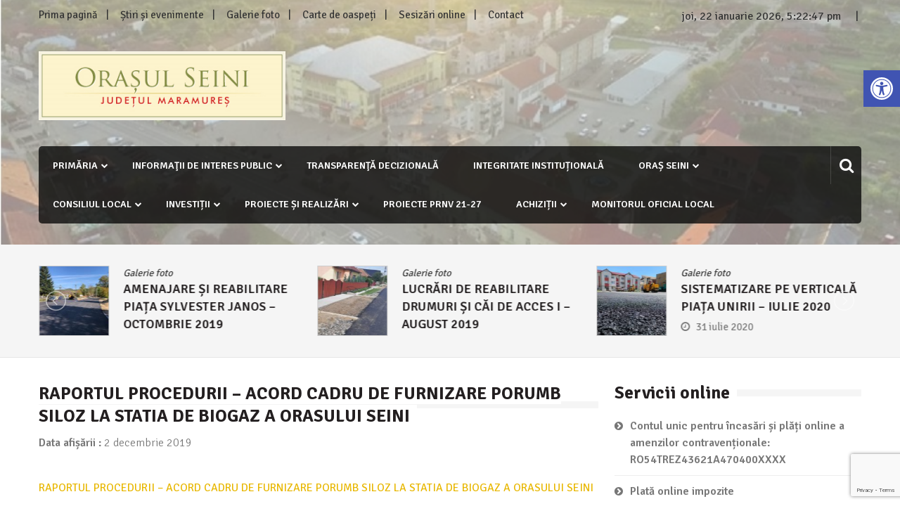

--- FILE ---
content_type: text/html; charset=utf-8
request_url: https://www.google.com/recaptcha/api2/anchor?ar=1&k=6LdF9gkaAAAAANDhzPd7VqsWCuiY1e_gxxkyS_hH&co=aHR0cHM6Ly9zZWluaS5ybzo0NDM.&hl=en&v=PoyoqOPhxBO7pBk68S4YbpHZ&size=invisible&anchor-ms=20000&execute-ms=30000&cb=ajqdhl9c8273
body_size: 48680
content:
<!DOCTYPE HTML><html dir="ltr" lang="en"><head><meta http-equiv="Content-Type" content="text/html; charset=UTF-8">
<meta http-equiv="X-UA-Compatible" content="IE=edge">
<title>reCAPTCHA</title>
<style type="text/css">
/* cyrillic-ext */
@font-face {
  font-family: 'Roboto';
  font-style: normal;
  font-weight: 400;
  font-stretch: 100%;
  src: url(//fonts.gstatic.com/s/roboto/v48/KFO7CnqEu92Fr1ME7kSn66aGLdTylUAMa3GUBHMdazTgWw.woff2) format('woff2');
  unicode-range: U+0460-052F, U+1C80-1C8A, U+20B4, U+2DE0-2DFF, U+A640-A69F, U+FE2E-FE2F;
}
/* cyrillic */
@font-face {
  font-family: 'Roboto';
  font-style: normal;
  font-weight: 400;
  font-stretch: 100%;
  src: url(//fonts.gstatic.com/s/roboto/v48/KFO7CnqEu92Fr1ME7kSn66aGLdTylUAMa3iUBHMdazTgWw.woff2) format('woff2');
  unicode-range: U+0301, U+0400-045F, U+0490-0491, U+04B0-04B1, U+2116;
}
/* greek-ext */
@font-face {
  font-family: 'Roboto';
  font-style: normal;
  font-weight: 400;
  font-stretch: 100%;
  src: url(//fonts.gstatic.com/s/roboto/v48/KFO7CnqEu92Fr1ME7kSn66aGLdTylUAMa3CUBHMdazTgWw.woff2) format('woff2');
  unicode-range: U+1F00-1FFF;
}
/* greek */
@font-face {
  font-family: 'Roboto';
  font-style: normal;
  font-weight: 400;
  font-stretch: 100%;
  src: url(//fonts.gstatic.com/s/roboto/v48/KFO7CnqEu92Fr1ME7kSn66aGLdTylUAMa3-UBHMdazTgWw.woff2) format('woff2');
  unicode-range: U+0370-0377, U+037A-037F, U+0384-038A, U+038C, U+038E-03A1, U+03A3-03FF;
}
/* math */
@font-face {
  font-family: 'Roboto';
  font-style: normal;
  font-weight: 400;
  font-stretch: 100%;
  src: url(//fonts.gstatic.com/s/roboto/v48/KFO7CnqEu92Fr1ME7kSn66aGLdTylUAMawCUBHMdazTgWw.woff2) format('woff2');
  unicode-range: U+0302-0303, U+0305, U+0307-0308, U+0310, U+0312, U+0315, U+031A, U+0326-0327, U+032C, U+032F-0330, U+0332-0333, U+0338, U+033A, U+0346, U+034D, U+0391-03A1, U+03A3-03A9, U+03B1-03C9, U+03D1, U+03D5-03D6, U+03F0-03F1, U+03F4-03F5, U+2016-2017, U+2034-2038, U+203C, U+2040, U+2043, U+2047, U+2050, U+2057, U+205F, U+2070-2071, U+2074-208E, U+2090-209C, U+20D0-20DC, U+20E1, U+20E5-20EF, U+2100-2112, U+2114-2115, U+2117-2121, U+2123-214F, U+2190, U+2192, U+2194-21AE, U+21B0-21E5, U+21F1-21F2, U+21F4-2211, U+2213-2214, U+2216-22FF, U+2308-230B, U+2310, U+2319, U+231C-2321, U+2336-237A, U+237C, U+2395, U+239B-23B7, U+23D0, U+23DC-23E1, U+2474-2475, U+25AF, U+25B3, U+25B7, U+25BD, U+25C1, U+25CA, U+25CC, U+25FB, U+266D-266F, U+27C0-27FF, U+2900-2AFF, U+2B0E-2B11, U+2B30-2B4C, U+2BFE, U+3030, U+FF5B, U+FF5D, U+1D400-1D7FF, U+1EE00-1EEFF;
}
/* symbols */
@font-face {
  font-family: 'Roboto';
  font-style: normal;
  font-weight: 400;
  font-stretch: 100%;
  src: url(//fonts.gstatic.com/s/roboto/v48/KFO7CnqEu92Fr1ME7kSn66aGLdTylUAMaxKUBHMdazTgWw.woff2) format('woff2');
  unicode-range: U+0001-000C, U+000E-001F, U+007F-009F, U+20DD-20E0, U+20E2-20E4, U+2150-218F, U+2190, U+2192, U+2194-2199, U+21AF, U+21E6-21F0, U+21F3, U+2218-2219, U+2299, U+22C4-22C6, U+2300-243F, U+2440-244A, U+2460-24FF, U+25A0-27BF, U+2800-28FF, U+2921-2922, U+2981, U+29BF, U+29EB, U+2B00-2BFF, U+4DC0-4DFF, U+FFF9-FFFB, U+10140-1018E, U+10190-1019C, U+101A0, U+101D0-101FD, U+102E0-102FB, U+10E60-10E7E, U+1D2C0-1D2D3, U+1D2E0-1D37F, U+1F000-1F0FF, U+1F100-1F1AD, U+1F1E6-1F1FF, U+1F30D-1F30F, U+1F315, U+1F31C, U+1F31E, U+1F320-1F32C, U+1F336, U+1F378, U+1F37D, U+1F382, U+1F393-1F39F, U+1F3A7-1F3A8, U+1F3AC-1F3AF, U+1F3C2, U+1F3C4-1F3C6, U+1F3CA-1F3CE, U+1F3D4-1F3E0, U+1F3ED, U+1F3F1-1F3F3, U+1F3F5-1F3F7, U+1F408, U+1F415, U+1F41F, U+1F426, U+1F43F, U+1F441-1F442, U+1F444, U+1F446-1F449, U+1F44C-1F44E, U+1F453, U+1F46A, U+1F47D, U+1F4A3, U+1F4B0, U+1F4B3, U+1F4B9, U+1F4BB, U+1F4BF, U+1F4C8-1F4CB, U+1F4D6, U+1F4DA, U+1F4DF, U+1F4E3-1F4E6, U+1F4EA-1F4ED, U+1F4F7, U+1F4F9-1F4FB, U+1F4FD-1F4FE, U+1F503, U+1F507-1F50B, U+1F50D, U+1F512-1F513, U+1F53E-1F54A, U+1F54F-1F5FA, U+1F610, U+1F650-1F67F, U+1F687, U+1F68D, U+1F691, U+1F694, U+1F698, U+1F6AD, U+1F6B2, U+1F6B9-1F6BA, U+1F6BC, U+1F6C6-1F6CF, U+1F6D3-1F6D7, U+1F6E0-1F6EA, U+1F6F0-1F6F3, U+1F6F7-1F6FC, U+1F700-1F7FF, U+1F800-1F80B, U+1F810-1F847, U+1F850-1F859, U+1F860-1F887, U+1F890-1F8AD, U+1F8B0-1F8BB, U+1F8C0-1F8C1, U+1F900-1F90B, U+1F93B, U+1F946, U+1F984, U+1F996, U+1F9E9, U+1FA00-1FA6F, U+1FA70-1FA7C, U+1FA80-1FA89, U+1FA8F-1FAC6, U+1FACE-1FADC, U+1FADF-1FAE9, U+1FAF0-1FAF8, U+1FB00-1FBFF;
}
/* vietnamese */
@font-face {
  font-family: 'Roboto';
  font-style: normal;
  font-weight: 400;
  font-stretch: 100%;
  src: url(//fonts.gstatic.com/s/roboto/v48/KFO7CnqEu92Fr1ME7kSn66aGLdTylUAMa3OUBHMdazTgWw.woff2) format('woff2');
  unicode-range: U+0102-0103, U+0110-0111, U+0128-0129, U+0168-0169, U+01A0-01A1, U+01AF-01B0, U+0300-0301, U+0303-0304, U+0308-0309, U+0323, U+0329, U+1EA0-1EF9, U+20AB;
}
/* latin-ext */
@font-face {
  font-family: 'Roboto';
  font-style: normal;
  font-weight: 400;
  font-stretch: 100%;
  src: url(//fonts.gstatic.com/s/roboto/v48/KFO7CnqEu92Fr1ME7kSn66aGLdTylUAMa3KUBHMdazTgWw.woff2) format('woff2');
  unicode-range: U+0100-02BA, U+02BD-02C5, U+02C7-02CC, U+02CE-02D7, U+02DD-02FF, U+0304, U+0308, U+0329, U+1D00-1DBF, U+1E00-1E9F, U+1EF2-1EFF, U+2020, U+20A0-20AB, U+20AD-20C0, U+2113, U+2C60-2C7F, U+A720-A7FF;
}
/* latin */
@font-face {
  font-family: 'Roboto';
  font-style: normal;
  font-weight: 400;
  font-stretch: 100%;
  src: url(//fonts.gstatic.com/s/roboto/v48/KFO7CnqEu92Fr1ME7kSn66aGLdTylUAMa3yUBHMdazQ.woff2) format('woff2');
  unicode-range: U+0000-00FF, U+0131, U+0152-0153, U+02BB-02BC, U+02C6, U+02DA, U+02DC, U+0304, U+0308, U+0329, U+2000-206F, U+20AC, U+2122, U+2191, U+2193, U+2212, U+2215, U+FEFF, U+FFFD;
}
/* cyrillic-ext */
@font-face {
  font-family: 'Roboto';
  font-style: normal;
  font-weight: 500;
  font-stretch: 100%;
  src: url(//fonts.gstatic.com/s/roboto/v48/KFO7CnqEu92Fr1ME7kSn66aGLdTylUAMa3GUBHMdazTgWw.woff2) format('woff2');
  unicode-range: U+0460-052F, U+1C80-1C8A, U+20B4, U+2DE0-2DFF, U+A640-A69F, U+FE2E-FE2F;
}
/* cyrillic */
@font-face {
  font-family: 'Roboto';
  font-style: normal;
  font-weight: 500;
  font-stretch: 100%;
  src: url(//fonts.gstatic.com/s/roboto/v48/KFO7CnqEu92Fr1ME7kSn66aGLdTylUAMa3iUBHMdazTgWw.woff2) format('woff2');
  unicode-range: U+0301, U+0400-045F, U+0490-0491, U+04B0-04B1, U+2116;
}
/* greek-ext */
@font-face {
  font-family: 'Roboto';
  font-style: normal;
  font-weight: 500;
  font-stretch: 100%;
  src: url(//fonts.gstatic.com/s/roboto/v48/KFO7CnqEu92Fr1ME7kSn66aGLdTylUAMa3CUBHMdazTgWw.woff2) format('woff2');
  unicode-range: U+1F00-1FFF;
}
/* greek */
@font-face {
  font-family: 'Roboto';
  font-style: normal;
  font-weight: 500;
  font-stretch: 100%;
  src: url(//fonts.gstatic.com/s/roboto/v48/KFO7CnqEu92Fr1ME7kSn66aGLdTylUAMa3-UBHMdazTgWw.woff2) format('woff2');
  unicode-range: U+0370-0377, U+037A-037F, U+0384-038A, U+038C, U+038E-03A1, U+03A3-03FF;
}
/* math */
@font-face {
  font-family: 'Roboto';
  font-style: normal;
  font-weight: 500;
  font-stretch: 100%;
  src: url(//fonts.gstatic.com/s/roboto/v48/KFO7CnqEu92Fr1ME7kSn66aGLdTylUAMawCUBHMdazTgWw.woff2) format('woff2');
  unicode-range: U+0302-0303, U+0305, U+0307-0308, U+0310, U+0312, U+0315, U+031A, U+0326-0327, U+032C, U+032F-0330, U+0332-0333, U+0338, U+033A, U+0346, U+034D, U+0391-03A1, U+03A3-03A9, U+03B1-03C9, U+03D1, U+03D5-03D6, U+03F0-03F1, U+03F4-03F5, U+2016-2017, U+2034-2038, U+203C, U+2040, U+2043, U+2047, U+2050, U+2057, U+205F, U+2070-2071, U+2074-208E, U+2090-209C, U+20D0-20DC, U+20E1, U+20E5-20EF, U+2100-2112, U+2114-2115, U+2117-2121, U+2123-214F, U+2190, U+2192, U+2194-21AE, U+21B0-21E5, U+21F1-21F2, U+21F4-2211, U+2213-2214, U+2216-22FF, U+2308-230B, U+2310, U+2319, U+231C-2321, U+2336-237A, U+237C, U+2395, U+239B-23B7, U+23D0, U+23DC-23E1, U+2474-2475, U+25AF, U+25B3, U+25B7, U+25BD, U+25C1, U+25CA, U+25CC, U+25FB, U+266D-266F, U+27C0-27FF, U+2900-2AFF, U+2B0E-2B11, U+2B30-2B4C, U+2BFE, U+3030, U+FF5B, U+FF5D, U+1D400-1D7FF, U+1EE00-1EEFF;
}
/* symbols */
@font-face {
  font-family: 'Roboto';
  font-style: normal;
  font-weight: 500;
  font-stretch: 100%;
  src: url(//fonts.gstatic.com/s/roboto/v48/KFO7CnqEu92Fr1ME7kSn66aGLdTylUAMaxKUBHMdazTgWw.woff2) format('woff2');
  unicode-range: U+0001-000C, U+000E-001F, U+007F-009F, U+20DD-20E0, U+20E2-20E4, U+2150-218F, U+2190, U+2192, U+2194-2199, U+21AF, U+21E6-21F0, U+21F3, U+2218-2219, U+2299, U+22C4-22C6, U+2300-243F, U+2440-244A, U+2460-24FF, U+25A0-27BF, U+2800-28FF, U+2921-2922, U+2981, U+29BF, U+29EB, U+2B00-2BFF, U+4DC0-4DFF, U+FFF9-FFFB, U+10140-1018E, U+10190-1019C, U+101A0, U+101D0-101FD, U+102E0-102FB, U+10E60-10E7E, U+1D2C0-1D2D3, U+1D2E0-1D37F, U+1F000-1F0FF, U+1F100-1F1AD, U+1F1E6-1F1FF, U+1F30D-1F30F, U+1F315, U+1F31C, U+1F31E, U+1F320-1F32C, U+1F336, U+1F378, U+1F37D, U+1F382, U+1F393-1F39F, U+1F3A7-1F3A8, U+1F3AC-1F3AF, U+1F3C2, U+1F3C4-1F3C6, U+1F3CA-1F3CE, U+1F3D4-1F3E0, U+1F3ED, U+1F3F1-1F3F3, U+1F3F5-1F3F7, U+1F408, U+1F415, U+1F41F, U+1F426, U+1F43F, U+1F441-1F442, U+1F444, U+1F446-1F449, U+1F44C-1F44E, U+1F453, U+1F46A, U+1F47D, U+1F4A3, U+1F4B0, U+1F4B3, U+1F4B9, U+1F4BB, U+1F4BF, U+1F4C8-1F4CB, U+1F4D6, U+1F4DA, U+1F4DF, U+1F4E3-1F4E6, U+1F4EA-1F4ED, U+1F4F7, U+1F4F9-1F4FB, U+1F4FD-1F4FE, U+1F503, U+1F507-1F50B, U+1F50D, U+1F512-1F513, U+1F53E-1F54A, U+1F54F-1F5FA, U+1F610, U+1F650-1F67F, U+1F687, U+1F68D, U+1F691, U+1F694, U+1F698, U+1F6AD, U+1F6B2, U+1F6B9-1F6BA, U+1F6BC, U+1F6C6-1F6CF, U+1F6D3-1F6D7, U+1F6E0-1F6EA, U+1F6F0-1F6F3, U+1F6F7-1F6FC, U+1F700-1F7FF, U+1F800-1F80B, U+1F810-1F847, U+1F850-1F859, U+1F860-1F887, U+1F890-1F8AD, U+1F8B0-1F8BB, U+1F8C0-1F8C1, U+1F900-1F90B, U+1F93B, U+1F946, U+1F984, U+1F996, U+1F9E9, U+1FA00-1FA6F, U+1FA70-1FA7C, U+1FA80-1FA89, U+1FA8F-1FAC6, U+1FACE-1FADC, U+1FADF-1FAE9, U+1FAF0-1FAF8, U+1FB00-1FBFF;
}
/* vietnamese */
@font-face {
  font-family: 'Roboto';
  font-style: normal;
  font-weight: 500;
  font-stretch: 100%;
  src: url(//fonts.gstatic.com/s/roboto/v48/KFO7CnqEu92Fr1ME7kSn66aGLdTylUAMa3OUBHMdazTgWw.woff2) format('woff2');
  unicode-range: U+0102-0103, U+0110-0111, U+0128-0129, U+0168-0169, U+01A0-01A1, U+01AF-01B0, U+0300-0301, U+0303-0304, U+0308-0309, U+0323, U+0329, U+1EA0-1EF9, U+20AB;
}
/* latin-ext */
@font-face {
  font-family: 'Roboto';
  font-style: normal;
  font-weight: 500;
  font-stretch: 100%;
  src: url(//fonts.gstatic.com/s/roboto/v48/KFO7CnqEu92Fr1ME7kSn66aGLdTylUAMa3KUBHMdazTgWw.woff2) format('woff2');
  unicode-range: U+0100-02BA, U+02BD-02C5, U+02C7-02CC, U+02CE-02D7, U+02DD-02FF, U+0304, U+0308, U+0329, U+1D00-1DBF, U+1E00-1E9F, U+1EF2-1EFF, U+2020, U+20A0-20AB, U+20AD-20C0, U+2113, U+2C60-2C7F, U+A720-A7FF;
}
/* latin */
@font-face {
  font-family: 'Roboto';
  font-style: normal;
  font-weight: 500;
  font-stretch: 100%;
  src: url(//fonts.gstatic.com/s/roboto/v48/KFO7CnqEu92Fr1ME7kSn66aGLdTylUAMa3yUBHMdazQ.woff2) format('woff2');
  unicode-range: U+0000-00FF, U+0131, U+0152-0153, U+02BB-02BC, U+02C6, U+02DA, U+02DC, U+0304, U+0308, U+0329, U+2000-206F, U+20AC, U+2122, U+2191, U+2193, U+2212, U+2215, U+FEFF, U+FFFD;
}
/* cyrillic-ext */
@font-face {
  font-family: 'Roboto';
  font-style: normal;
  font-weight: 900;
  font-stretch: 100%;
  src: url(//fonts.gstatic.com/s/roboto/v48/KFO7CnqEu92Fr1ME7kSn66aGLdTylUAMa3GUBHMdazTgWw.woff2) format('woff2');
  unicode-range: U+0460-052F, U+1C80-1C8A, U+20B4, U+2DE0-2DFF, U+A640-A69F, U+FE2E-FE2F;
}
/* cyrillic */
@font-face {
  font-family: 'Roboto';
  font-style: normal;
  font-weight: 900;
  font-stretch: 100%;
  src: url(//fonts.gstatic.com/s/roboto/v48/KFO7CnqEu92Fr1ME7kSn66aGLdTylUAMa3iUBHMdazTgWw.woff2) format('woff2');
  unicode-range: U+0301, U+0400-045F, U+0490-0491, U+04B0-04B1, U+2116;
}
/* greek-ext */
@font-face {
  font-family: 'Roboto';
  font-style: normal;
  font-weight: 900;
  font-stretch: 100%;
  src: url(//fonts.gstatic.com/s/roboto/v48/KFO7CnqEu92Fr1ME7kSn66aGLdTylUAMa3CUBHMdazTgWw.woff2) format('woff2');
  unicode-range: U+1F00-1FFF;
}
/* greek */
@font-face {
  font-family: 'Roboto';
  font-style: normal;
  font-weight: 900;
  font-stretch: 100%;
  src: url(//fonts.gstatic.com/s/roboto/v48/KFO7CnqEu92Fr1ME7kSn66aGLdTylUAMa3-UBHMdazTgWw.woff2) format('woff2');
  unicode-range: U+0370-0377, U+037A-037F, U+0384-038A, U+038C, U+038E-03A1, U+03A3-03FF;
}
/* math */
@font-face {
  font-family: 'Roboto';
  font-style: normal;
  font-weight: 900;
  font-stretch: 100%;
  src: url(//fonts.gstatic.com/s/roboto/v48/KFO7CnqEu92Fr1ME7kSn66aGLdTylUAMawCUBHMdazTgWw.woff2) format('woff2');
  unicode-range: U+0302-0303, U+0305, U+0307-0308, U+0310, U+0312, U+0315, U+031A, U+0326-0327, U+032C, U+032F-0330, U+0332-0333, U+0338, U+033A, U+0346, U+034D, U+0391-03A1, U+03A3-03A9, U+03B1-03C9, U+03D1, U+03D5-03D6, U+03F0-03F1, U+03F4-03F5, U+2016-2017, U+2034-2038, U+203C, U+2040, U+2043, U+2047, U+2050, U+2057, U+205F, U+2070-2071, U+2074-208E, U+2090-209C, U+20D0-20DC, U+20E1, U+20E5-20EF, U+2100-2112, U+2114-2115, U+2117-2121, U+2123-214F, U+2190, U+2192, U+2194-21AE, U+21B0-21E5, U+21F1-21F2, U+21F4-2211, U+2213-2214, U+2216-22FF, U+2308-230B, U+2310, U+2319, U+231C-2321, U+2336-237A, U+237C, U+2395, U+239B-23B7, U+23D0, U+23DC-23E1, U+2474-2475, U+25AF, U+25B3, U+25B7, U+25BD, U+25C1, U+25CA, U+25CC, U+25FB, U+266D-266F, U+27C0-27FF, U+2900-2AFF, U+2B0E-2B11, U+2B30-2B4C, U+2BFE, U+3030, U+FF5B, U+FF5D, U+1D400-1D7FF, U+1EE00-1EEFF;
}
/* symbols */
@font-face {
  font-family: 'Roboto';
  font-style: normal;
  font-weight: 900;
  font-stretch: 100%;
  src: url(//fonts.gstatic.com/s/roboto/v48/KFO7CnqEu92Fr1ME7kSn66aGLdTylUAMaxKUBHMdazTgWw.woff2) format('woff2');
  unicode-range: U+0001-000C, U+000E-001F, U+007F-009F, U+20DD-20E0, U+20E2-20E4, U+2150-218F, U+2190, U+2192, U+2194-2199, U+21AF, U+21E6-21F0, U+21F3, U+2218-2219, U+2299, U+22C4-22C6, U+2300-243F, U+2440-244A, U+2460-24FF, U+25A0-27BF, U+2800-28FF, U+2921-2922, U+2981, U+29BF, U+29EB, U+2B00-2BFF, U+4DC0-4DFF, U+FFF9-FFFB, U+10140-1018E, U+10190-1019C, U+101A0, U+101D0-101FD, U+102E0-102FB, U+10E60-10E7E, U+1D2C0-1D2D3, U+1D2E0-1D37F, U+1F000-1F0FF, U+1F100-1F1AD, U+1F1E6-1F1FF, U+1F30D-1F30F, U+1F315, U+1F31C, U+1F31E, U+1F320-1F32C, U+1F336, U+1F378, U+1F37D, U+1F382, U+1F393-1F39F, U+1F3A7-1F3A8, U+1F3AC-1F3AF, U+1F3C2, U+1F3C4-1F3C6, U+1F3CA-1F3CE, U+1F3D4-1F3E0, U+1F3ED, U+1F3F1-1F3F3, U+1F3F5-1F3F7, U+1F408, U+1F415, U+1F41F, U+1F426, U+1F43F, U+1F441-1F442, U+1F444, U+1F446-1F449, U+1F44C-1F44E, U+1F453, U+1F46A, U+1F47D, U+1F4A3, U+1F4B0, U+1F4B3, U+1F4B9, U+1F4BB, U+1F4BF, U+1F4C8-1F4CB, U+1F4D6, U+1F4DA, U+1F4DF, U+1F4E3-1F4E6, U+1F4EA-1F4ED, U+1F4F7, U+1F4F9-1F4FB, U+1F4FD-1F4FE, U+1F503, U+1F507-1F50B, U+1F50D, U+1F512-1F513, U+1F53E-1F54A, U+1F54F-1F5FA, U+1F610, U+1F650-1F67F, U+1F687, U+1F68D, U+1F691, U+1F694, U+1F698, U+1F6AD, U+1F6B2, U+1F6B9-1F6BA, U+1F6BC, U+1F6C6-1F6CF, U+1F6D3-1F6D7, U+1F6E0-1F6EA, U+1F6F0-1F6F3, U+1F6F7-1F6FC, U+1F700-1F7FF, U+1F800-1F80B, U+1F810-1F847, U+1F850-1F859, U+1F860-1F887, U+1F890-1F8AD, U+1F8B0-1F8BB, U+1F8C0-1F8C1, U+1F900-1F90B, U+1F93B, U+1F946, U+1F984, U+1F996, U+1F9E9, U+1FA00-1FA6F, U+1FA70-1FA7C, U+1FA80-1FA89, U+1FA8F-1FAC6, U+1FACE-1FADC, U+1FADF-1FAE9, U+1FAF0-1FAF8, U+1FB00-1FBFF;
}
/* vietnamese */
@font-face {
  font-family: 'Roboto';
  font-style: normal;
  font-weight: 900;
  font-stretch: 100%;
  src: url(//fonts.gstatic.com/s/roboto/v48/KFO7CnqEu92Fr1ME7kSn66aGLdTylUAMa3OUBHMdazTgWw.woff2) format('woff2');
  unicode-range: U+0102-0103, U+0110-0111, U+0128-0129, U+0168-0169, U+01A0-01A1, U+01AF-01B0, U+0300-0301, U+0303-0304, U+0308-0309, U+0323, U+0329, U+1EA0-1EF9, U+20AB;
}
/* latin-ext */
@font-face {
  font-family: 'Roboto';
  font-style: normal;
  font-weight: 900;
  font-stretch: 100%;
  src: url(//fonts.gstatic.com/s/roboto/v48/KFO7CnqEu92Fr1ME7kSn66aGLdTylUAMa3KUBHMdazTgWw.woff2) format('woff2');
  unicode-range: U+0100-02BA, U+02BD-02C5, U+02C7-02CC, U+02CE-02D7, U+02DD-02FF, U+0304, U+0308, U+0329, U+1D00-1DBF, U+1E00-1E9F, U+1EF2-1EFF, U+2020, U+20A0-20AB, U+20AD-20C0, U+2113, U+2C60-2C7F, U+A720-A7FF;
}
/* latin */
@font-face {
  font-family: 'Roboto';
  font-style: normal;
  font-weight: 900;
  font-stretch: 100%;
  src: url(//fonts.gstatic.com/s/roboto/v48/KFO7CnqEu92Fr1ME7kSn66aGLdTylUAMa3yUBHMdazQ.woff2) format('woff2');
  unicode-range: U+0000-00FF, U+0131, U+0152-0153, U+02BB-02BC, U+02C6, U+02DA, U+02DC, U+0304, U+0308, U+0329, U+2000-206F, U+20AC, U+2122, U+2191, U+2193, U+2212, U+2215, U+FEFF, U+FFFD;
}

</style>
<link rel="stylesheet" type="text/css" href="https://www.gstatic.com/recaptcha/releases/PoyoqOPhxBO7pBk68S4YbpHZ/styles__ltr.css">
<script nonce="sfoaxK6E_iXyszWD_8QEeg" type="text/javascript">window['__recaptcha_api'] = 'https://www.google.com/recaptcha/api2/';</script>
<script type="text/javascript" src="https://www.gstatic.com/recaptcha/releases/PoyoqOPhxBO7pBk68S4YbpHZ/recaptcha__en.js" nonce="sfoaxK6E_iXyszWD_8QEeg">
      
    </script></head>
<body><div id="rc-anchor-alert" class="rc-anchor-alert"></div>
<input type="hidden" id="recaptcha-token" value="[base64]">
<script type="text/javascript" nonce="sfoaxK6E_iXyszWD_8QEeg">
      recaptcha.anchor.Main.init("[\x22ainput\x22,[\x22bgdata\x22,\x22\x22,\[base64]/[base64]/MjU1Ong/[base64]/[base64]/[base64]/[base64]/[base64]/[base64]/[base64]/[base64]/[base64]/[base64]/[base64]/[base64]/[base64]/[base64]/[base64]\\u003d\x22,\[base64]\\u003d\\u003d\x22,\[base64]/w6rChHkWw6sRby8sw5LCv0M3L2s/w6HDk2k9e0fDscOCVxbDusOOwpAYw7BxYMO1QC1ZbsOsN0dzw4powqQiw4XDm8O0wpIeDTtWwpF+K8OGwrvCnH1ucCBQw6QoGWrCuMKYwoVawqQNwo/Do8K+w4UbwopNwqHDqMKew7HCu2HDo8KrTRV1Dn5FwpZQwoJCQ8ODw6jDpkUMHxLDhsKFwrV5wqwgY8KYw7tjclrCgw13wqkzwp7CoAXDhis9w5PDv3nCkS/CucOQw5YgKQkzw4l9OcKTf8KZw6PChmrCoxnCnDHDjsO8w7PDpcKKdsOgIcOvw6pUwpMGGUdZe8OKIsOzwosdQUB8PmchesKlEmdkXTLDo8KTwo0dwpAaBSnDosOadMOiGsK5w6rDm8KBDCRnw6rCqwdZwqlfA8K4QMKwwo/Cn0fCr8OmT8KkwrFKbhHDo8OIw5pxw5EUw5jCpsOLQ8K8bjVfSsKZw7fCtMOHwqgCesOxw4/[base64]/MlUqGcO4H8KbHj7DvifCmhY3w7jCnHB1w5vDiQ5Ww6HDlBoebwY5B0bCksKULAFpfsK7bhQOwrdWMSIURk1xN3smw6fDoMK3wprDpXrDlRpjwpwrw4jCq2bClcObw6o4AjAcHsOTw5vDjG9rw4PCu8KlWE/DisOINcKWwqcswpvDvGo8XSsmBnnCiUx2HMONwoMsw4JowoxVwoDCrMOLw7xcSF0uH8K+w4JtYcKaccOkJAbDtmcWw43ClVTDrsKrWlbDr8O5wo7CllohwprCp8KnT8OywqjDglAIDxvCoMKFw57CrcKqNhlXeRo6bcK3wrjCisKmw6LCk2/DvDXDisKRw73DpVhQUcKsa8OHVE9faMORwrgywqQQFVzDl8O7ZQN8K8K+wpTCsTUww5xDMVVmbl/CtE/CoMKGw6zDhcOCJAfDtMK6w4LDvMK8GDhEclfDpcOqaW/ClTMnwo9rwr10P0/DlMO4w5teA2VMPcKkwppUFsKYw5lfC0RDHiLChlEBYMOrwpZ/wpfCu1fCjsOlwrNfU8KeY3BfPFM/wpbDmsO9c8Kcw6zDuh57RXTCsS05w4tsw6HClGZ2ZiBbwrfCgh0wXlAeJ8OcM8O3w40LwpbDvBrDuX9ywq/DsQMfw73CsCkiH8O8wpN6w6rDp8Ogw4zCtsK8KcKpw4XDnz0Ow4Rgw6ZUNsK3HMKmwrIcYsO0wqAYwroRdsO8wo92EWvCi8OowqEPw7QHaMOnDMOXwrLCscO2Ywhian/CmkbCkR7DpMKLbsO9wrzCmsO3ISccMx/CoTQNFgl5bMKmw7UdwpwCZkA0A8OKwq8WecOHwqIoc8OYw7MPw4/[base64]/wr7DmsOEw6zDlXdCVwvCkE0gwrHDhsOaNWDCtsO2ZcKDH8K8wprDhApjwr7DgREwPR/CnsOZVWsLSQ5ewolUw551DsKDLsK5dno7Gg7DlsK+eA0rwqIOw6pZM8OOVQIEwpbDtH9Fw6XCpiBVwo7CqcKRRDtSFUsEPw81wpLDtsOGwp5kwrTDr2TDqsKOHMKxAn3Dn8KkesK4wqXCqjbCh8OvZ8K3ZHDCoRPDisO8BjzCsh3DkcKvU8KLEV0HcHhiAk/[base64]/DlweHS8gw7xtdy/Crk5JK1ZvGMKBcwvCmcOkwp/DqBc1JcO7cg7CiDHDtcK3KUhewoVqNiDCtnsow5fDgRfDicOSfiXCrsKfw5c9EMKvAsO8eDLCgT0LwrTDnxfCvsKfw6DDs8KlEmtKwrJzw4wZBcKcPcO8wqjChEtBw7jDpRsbw53Dv27Cu0M/wr46f8OdacKywqN6DBrDlyw3E8KCD0DCksKSwohlwrdZw74CwpzDkcOTw6/CvVXDh1NRG8OAYFNgRRXDkU5bwpjChSDCsMOSGzEfw78HJk9Aw5fCrMOCAEbDjhYFR8KyIcKBCsOzc8OewpMrwqPCgABOJ0PDgWrDliPCmnxOYcKiw51iBMOiPkokwpPDvMKxKVhjScO1HsKvwp3Cri3CqgM8NGJ2woLCmlTDiH/[base64]/DncKENMOGDsKze3jCrTbCrzXDjgtPwoAPWcOVAsO7worCkFU2bG/DpcKANCxHw4IowqUAw5thWGgEw6wpPEnCuHTCq09/wrDCgcKjwqRmw5TDqsOcRHonUMKCcMOTwqFrbMO5w6ZbB1kYw6zCvwQRbsOjccK0E8OiwodXXcKtw63ChycqOQMTHMOZD8KLw7MgAFTDkXgNdMK+wrHDuFfCkRh6woHDiSTCjsKbw6TDpjAyRHANScOBwp8PTsK5w6jDtcO5woLDvkN/w6VZUAFrG8OPwojCrlM0IMK1wq7CpwN+QlzCuQg4fMOYNMKsST/[base64]/[base64]/Crl/[base64]/ChWXDqsK5w6ZDPj/Cn0vChcKRSsOkw5rDq0dAw7DDjzYMwrXDpAvDtQslb8O4woIdwrduw77Cv8ORw4TCuC1MQSjCtcOoVURCJMObw6o6TWzCtMOGw7rCgkZXw40celtZwrIKw7/Cq8KkwrUCw5HCjsOJwrFXwqIXw4BrI0nDhi5DB0Jww6IOB0FWA8OowrLDql8qWWkAw7HDo8KFbSkUMmAfwrrDgcKLw4TCg8O6wohVw57DocOhw4h0fMKtwoLDgcKHwpbCkEl6w4bCmcKYV8OKFcKhw7DDoMO0XsOwdhIDexTDrTgZw5c7worDqVPDpXHCmcORw5/DhA/DicOPXivDpQ0GwoQxNMKIBmnDoVDCjF9HFcOILjbCiD9Aw4rDjyE+w5HCqx/CuwhkwpJ6WkoJw49Hwr5yVXPDnXdaJsOEw6s7w6zDvMKiKsKhRsOQw5jCicONXHQ1w67Dq8KFwpBrwpXDtm7DncKsw5dGwplrw5/[base64]/esOnYg/[base64]/Dh8OrwoIhScK6BmXDswLDjsOxwobDjFHChkXDp8KJw7PCpXTDj3zDgS/[base64]/FcKOX8ODw4tnTMKcworDkMKxw4DDocK2NcKKARDDj8KQc3hHCcOWXjrDscKBRsOVRgd/FcOtKngKwrHDqjkgCMKgw783w6fCh8KPwrzCt8K7w4TCpz/DnVXCiMK8OisYGhMswo3CjHfDlE/DtCbCr8Kuw6g7woo9w71bXXRjKB/[base64]/DjEI5w4vDrwE4wrEow67Cm0t2wqgkLsKFP8KRwo7Dgj9fw7XChsOLI8OjwpNIwqMjwqvCpngGOXDDpHfCoMKPwrvCqhjDqSktcQh4FMOzwpYxwrDDg8KJw6jDpk/CvVRXwpkgI8KcworDgsKow5vCrRs0wq90OcKMwrHClsOpcGYwwp8sM8OuU8KTw4kNXRDDmFoTw5fCm8Koc3cDUm/CicOUJcO6wozDiMKHE8OCw7ciPsK3JxTCrAfDkMKzEcK1w67CqMKnw49beClQw79uVG3Dv8Olw6U4BhfDrUrCucKZwrk4Qxtbw6DCgy0cw5kwKSfDqMObw6XCvTB/[base64]/Yg/[base64]/[base64]/CosOHwprCgjDCncK6HsObw5TDrWTChcKuw6YTwp7DkSNWcRctUcOHwqwzwqDCm8KSWMOjwoLChsKHwpnCpcKWdmBkY8KUIsKCLgAiNxzCtBd3w4AnX1/[base64]/Cvl0KWCDDpgzDscKQw73Do8OswrfDknQ4w4bCkGzCscOGw4hOwp7ClwlmbsKhK8Ovw77CqsK5cgvCkFYKw5HCv8KQw7R5w7zDlCrDv8KQZAEjADczZzMTecK2w6/Cs153OcOUw6MLLcKdQ2PCqcO+wqDCjsKVwp5cWFIKCGgTCxdmeMOtw5wGJAbCksO3J8Ofw4g5fF/DvgnCtX3DhsKcwo7DmwRqYG5dw7xlAB7DqChkwqwLH8Kpw4nDmxDCtsOnw6lkwrnCucKyccKtZlLCj8OZw5XDo8OAd8OPw6HCscOyw5NNwpQmwqorwq/Ch8OJw4s3wrPDtsKfw6rCh3ldQ8OJJcOOQWLCg3Ayw7jDvVgVw7DCtCE1wqAIw4XCmS3DjF13EsK+wp9CEsOWDsKsH8KLwoUvw5rCqQ/[base64]/[base64]/DkjnCt8OvN03DrT1wJcOOwqTCmsKUK8OUw6fCngZUwptIwpZwVwPCqcOjacKFwolTImZuMxNGI8KZCgxbVj3DlWRKWDBhwpfDtw3CrcKaw5zDsMOhw7wiJD3CqcK2w78bGR/Cj8OsASdSwo9bcUJhacOVwo3DicOUw5dkw4xwW2bCgANKQcKNwrBDQ8KzwqEWwqhaRsKrwoMbOCojw7BAbcKkw4pkwrHCtcKGIg/CqcKORi4Iw6Qyw5NGWS/DrMOwMUbDrDsWECs/eAk0w5ZsQGbDgDnDtcOrIyxnFsKZLMKOwp9pWVXDq1/DuyEqw6E2E0/DtcO0w4fCvW3Dk8KJIsOkw4t+DBkRaTbDiBYEwr/DksOUBiLDtcKlKCpFPMOBwqLDrcKBw6jCmjrCt8OCJX/CpMKjwoY4woLChR/[base64]/[base64]/CrW3DhynDnRlTw61pw5rCsxMyw6HCiRgME0jCrHgadhbDrRd7wr3CksOZK8OCw5bCg8K7MMOsIcKOw6Fjw5Jmwq/CnzHCrBIxwofCkgllwo/CsCbDmsOJMcOnfClvAMOGMTcdwofCkcOaw799HcKsWGrCiBbDuAzCtMKiPTNUUsOdw4PCvSfCuMOZwo3DqWNTfErCosOaw6vCusOfwprDtxFjwoXDscOfwq5Rw5Fxw44HNVIgw5jDoMKBARzCkcKmWD/Dr3fDi8OhG3J2wosqwopew69Gw7TDlRknw70Fa8ObwrA3wrHDvQVpX8O0wrvDusOuCcKxdAZWUnUhXQXCvcOCRsOcOMO6w6cvQMOjC8OwOsKkH8KJw5LCn1fDjARKai3ChcK7SxvDqsOqw5PCgsO0US7Cm8KqQhBMBVnDpFFUworCnsKvacOCZ8OSw7/Ctz3CoWofw4nDnsKwLBjDiXUHAjPCvUoHDhdEZ0DDhHB4wro4wr8rTQ1mwoFgHsKyWcK+cMO2wovCpsOywpHChkDDhylRw4gMw6ozCHrCgUrCuhAkGMK9wrgkdnbDj8KORcOrAMK3b8KID8OBwp7DiUHCv3PDgzJfBcKrO8OlDcOVwpZ/HzIow79XNmFUHsOxOSgLccOVZmMcw5jCuz88Ij8VOMKlwpU8SG/[base64]/DrQZXFcKsNlTDr8Kzw58NNSEtwpjCv8KIUWrCp1pzw7HCkTRoSMKyU8OswpBXwq55EhcIwq/CjzPCosK1AWlbcgVdOGnCqMK6CGfDtm7Dmn8UGcOpw5nCm8O1DgJAw60zwr3CsWsnUWfDrQwxwqMmwoN/dhIML8OQw7TCvMKXwp8gw7LDu8KWdSXCr8Oiw4lfwrDClTLCnMONKUXCv8O1w4MNw4gEwrjDr8Krwp0Cw4bDtGHDiMOswpVNOB7CuMK1amvDnnQzc1/ClMOTMsKwasK6w5F3JsKuw51QZ1p/Aw7CpwMOMBVaw6NweX0zDxUHEFw7w7suw5crwoYtwpbCsGgBw6I8wrBrScO/[base64]/DgcOCwod4wqPClMKhX8KNfcO+PcKJbEvDhlNVwqPDn0BveATCusOAWExBHMOxNsKLw6NNHn7DscOyeMOpVC/CklDCmcK9w7TCgkpHwqQawrNWw7bDpg3CjsOCLjIvw7EBwpjDlsOFw7XCrcK/w612woDDpsKrw7XDocKQwqjDuEbCgVFkBQxgwonDjcOnwq45cHFPeQDDn34SAcKVwoQkwoHChcKKw6TDv8O6w4glw6U5EsOTwrMQw6p/A8Opw4/DmVvCncKBw6fDhsOaTcK4bsOow4hBf8KSBcOCC3rCiMKcwrHDoTbDr8KPwoMRwpzCqMKUwp3CgUJ6wqvDmMOMG8OHGMOiJsOBG8Kjw4R/wqLCrsKew6rCmMOGw6LDo8OqSMKmw5crw6BRAsK1w4U0wp/CjC4RRnIrw5lawqhQXRhPb8OpwrTCqMO6w5PCqS/[base64]/bMKJwpPDrsKXFsONEsOQwp7CksO7HlPCij7DlErCvsOHw4lBHEhqB8OwwoQbCMKcwpTDusOfZzjDo8OGe8O3wojCjsKIdMKMPxsCfQzDlMOvTcKPOGd9wovDmjwVesKoECF7wr3Dv8O+c2/Cn8Kfw5xQOcKwQMK0w5Vnw708a8O4w6NEEgdHchhhYELCvsKYDcKaKnDDtMKwNcKaR31ewpPCmsOYYcO6VgPDk8Otw6UkA8Kfw5l5w6Q/C2deccOgU1/[base64]/Ck3nCtznDuMOuw7zDqcOpwq7CnH/Di3fDl8KQwrABEsKlwoA0w4rCrFFpw51WCRjDnV7DrsKlwowHK2zChQXDm8KyT2vDonQQK1ciwoMVEcK9w6LCpsOZfcKFBmZ/YQEfwqlPw6HCs8OAKF5ZUsK3w6ULw7BlQi8pVXDDv8K/YSE2ci3DrsOnwpvDmX/[base64]/asKuTFzCkMK0wpDDhhwEw7fCs8KofknCqEjDrsKZw55sw6EnN8OSw612ZsKsYz7CrsKaNxfCmFPDg1tpbcO9U1PDgXzCqjXDj1/[base64]/DpznCu8ODG3BvB8OCYMK0ORU/[base64]/bsO7WMKew60Cw5BwSSIiYcORw5PDuCEFIMKhw7rCssOxwpzDhT4qwrLCnVcRwqs1w5pQw4nDoMO0wqsMeMK0J0oARjrCryBsw4t3JkZsw7TCnMKUw5jCs3whw7LDoMOKNxTCtsO5w7nCucOawqrCtinDmMK8fMOWPsO/wr/Ck8K4w6zCt8Ksw4zCjsKbwrxOYQtDwq7Dl1nCnQVJdMOTe8K/wobCnMOJw7ouwpDCv8KNw5kJYgdWEwZWwr51w6zDs8OvW8OXOCPCksKrwpnDssOjAMKnWMOmOMKXYMKESBPDvSDChy/DkV7CmMOebBrDtHvDvcKYw6IawrrDrAtwwo/DrsO0ZsKYaGlITWMyw4ZiE8OdwqfDkyVGL8KLwpUUw7ElCnHCi0ZiamE6LQPCqntpXT7DnA3Dhn9Hw4/Dv0JTw6/DoMK7fXljwr3Cm8Kqw7FWw7Z/[base64]/DuMKEw5dQLsKwwrF8w73Cqh0kecOnRXHDl8KwKVfDhE/CjQXCusOow6XCj8KLIgbCj8O7IwE7wr8CAWdXw4EaFn3DhU/CsSBwCcKLX8KTw4TCgl3Dv8Otwo7DuljDjyzDuVjCosOqw5B2w7JFGlRVf8KNwqPCkgPCmcO+wr3CqRBwF2p3azLCm1Vew4bCrTM/wqU3IlbCp8Orw4PDg8OfEmLDvS7DgcKTHMOpYEA2w73CtcKNwqDCuCgQAcOfAMOlwrHCuUTCpT3DmE/ChDPCmzVdCcK6NmhnNxE4wo9MYsOyw5gpUsO+ahQiUX/DgwfCgcOmAxrCvCY0EcKVKUHDhcODF2jDi8KTZcKRMyAOw4XDu8OgVRTCpcOoX23DkwEZwr1NwqhLwrIGwowPwqo8Q1DDoXHDqsOnCSIKEB/CvMK6wpkbLw3CkcK7QjvCmw/DmMK4DcK1AsK6JsOKwrRSwr3DjjvCqU3DqkU5w5rCjMOnWA5qwoBDZMO9F8KRw6wsRsOkCEFKc3JDwoo1HgXCl3bClsODXHbDj8OGwrbDh8KCFx0JwpvCk8OPw5XDrVnCozYJYTZdM8KLHcOfBcO1Z8KuwrAdwqPCncOVC8KjQi/DuBkgwroRfMKswojDkcKzwpcWwrAGQyvCjSPCih7DnDTChwFCw5ssMjksNnBmw48eR8KCwo/Dsh3Ct8OyK2vDvy/[base64]/CgsOXwonCksO7MRggwqgrD8K2bgrDlEzCu8KVwqANC3chwophw7YqKsOmLsODw5crY1J+US3DlMOfQ8OPcMKnFsO4w7YTwqMQwo3CqcKhw7hOGEjClMK3w7MvOnHDpcOhwrPCj8KxwrA4wr1nZAvCuBfCtWDCk8KHw5/[base64]/DgVs5Li9RwrPDhFphNEjDkBXDiMO6U25lw5JLThE2Q8OcRcOUM0TCsnDDiMO1w7cqwoZdR1l1w6AMw5vCuA3Dr1gdGsOoJH4lwrp4YcKHNsOaw6nCr2lLwr1Qw7fClkjCjU/DhcOsMWrDmSbCqFJWw6QzfiDDjcKSwosnFsOQw5jDk1bCtVzCoBF/e8O5TsOmN8OnFCEKJyUTw6AqwrXCtz92O8KPwrrCqsKzw4c1dsOSasKrw7YIwow6DsK4w7/[base64]/DvMO8woUGP8OSV2JJwrw8EMOhJiI8w4HCv8Kgw6/CpcKSw74hHsOXwrPDo1/[base64]/w5REFwdvw47Dr8KWdBHDhBQuwpHCtDljcMKzwqXCtsKNw4o8w41Sd8KcDS7CoBLDtGEBCcKpwqsLw6bDsQhuwrV2CcK3wqfCpsOUCyfDqlZYwpXDq3FOwrV1RFvDvwDCs8KIw5fCh2jCvG3DgCcrKcK3wojCkMOAw67CqiUOw5jDlMOqax/[base64]/CkkHDo8OVBMOXwr7Cu8OjwojDjsOTw4ZteVpIYRo6VSQNSMOywrTCrRXDqVQ4wr1Fw4jDpMKxw7Aow4zCscKQKRUaw5pTTsKOQgDDjsOlGcKuYDNKwqvDiAzDtMKQF2I2GcOLwqbDkxMBwp/DusOMw6JWw7/CsSN+DMKRSsOsNFfDoMKycUtZwro4cMKtJVrDpllIwqYww7Fow5JQAArDrS/DkmDDgxzDtlPDhcODLS9YdhsYw7jDkn4PwqPChcOdwqROwrPDhsOpI10TwqhGwoN9RsKVOlrCgmzDtMKfWAxuNWfCl8KJUyLCslcrw488w68+JggUYGTCv8KXZXjCqMKeU8KeQ8OAwoIKXcKBVwc9w4zDrEzDkw4iw74SRyxQw7VLwqTDk1/CkxMzDRtfw4jCuMK+w7csw4QwasKmw6B8wrjCg8K1w73DokfCgcKbw4rCnBQuKzDCt8KYw5t8dsO5w4wZw6zDuwhow7Jfbwx8csOnwq9IwpLCl8Kgw4tsX8KBI8ObW8KCEFdLw6wnw4/Dj8OBw5jCiWrCqkR6SDwzw4jCvToWw61/DMKDwrBcZ8O6Ehd4SF4xUsKcwqjCqH8FAMK1wrN9WMO+EsKHwqjDs0QvwpXCnsKwwpcqw70jWsKYw5bCvVfCpsKLw4PCicOJTMKzDQzCgwPDnR/DqcKHw4LCncOdw7YVwq0gwrbCqEXCmMO0woDCvXzDmsK+HWA0wrUFw6RQCsKVwrgTIcKxw7LDkXfDmXnDl2w/w4pqwovDkCLDlcKPLsOswoLCvcKzw4FJHRvDijZ8wo8qwpBQw5hpw59zY8KLRhnClcOww43Cs8KobkdQwqd/[base64]/CvMOXEgrDkMOHWcOIAMKcM2lzwojCocKOKUfCtcKFcVrDmMKkPMKfw44GOzDCusK4w5XDscKaZsOsw4M6w41ROCUoKHZ7w67ChMOkY1QeKsO8wonDhcO0wrg/w5rDjEY3YsOrw5gldUfCn8Kww7rDpVjDth/DmsKdw7lORh53w4wew6fDuMKQw6x2wr3DoiE9wq/CoMORBVlowrBQw6kAw6EjwqAyCcOow51/[base64]/E8O4JcK/G1XCj8K6XsOtw6Y0w7XDqBd8wotadWPClDpCw64yLwZFT2/Cs8KRwoDCvMOVXy1Zw4LCmUwiecOfNTthw6xQwqHCkEbChWLDrn/CssOqwqY8w7Zfw6DClcOrWsOmRzvCp8K9w7YAw4AVwqNbw6NUw4ELwoRsw7YIA3hXw40ICzIUd3XChXkvw4HDn8Kpwr/Cl8OabsKHEMO0w4Znwr5PTXrChwgdDHQiwrjCoDgBwrnCisKDw5hvBCkfwrXDr8K7R3rCh8KSJcKmNmDDjnATKRLDpsOsTW9DYcK/[base64]/bCrCnMOpwr7DrsO3wo/[base64]/CgsOhw64cDwI5B8KEc8K7dcKHPBINw5B+wqJHb8KgW8OdAcOGIsOdw5RxwoHCtMKtwqbCuFQTP8ORwoNQw7TCj8Kew6sLwrxWBgc/VcOyw70Lwq4yVyzCr0HDv8ODDBjDs8KQwpjDrjbDqBR0R2oIWRbDmV/CscKuJmh5wq7CqcO+IDl/JsKbaHk2wqJVwo9/[base64]/[base64]/DtWLCpsOebXtSwrc9cyTDqmbDmBrCgsKoJQJWwrDDrWDCssOfw5/Du8KZPisVbsOmwpXChyrDjsKKMzhTw7AewpvDnXbDmD1MCMOPw6bCrsOfHkTDosKcQhXDisOMSj7Ch8OGWHfClGsyF8K8SsOZwqzCg8KCwofDqgnDtsKAwp19cMOXwq9+wpfCunrCiS/Dr8KWHAjCoh3Ct8OzKm/Dl8O+w7bCl1p3IMO6UCHDjMOIbcORfcKKw701wrNWwqnCv8KRwoXCrcKUwqgvw4vCrMOMwq3Di0PDvURCHHl8YT8Fw7l8NsK4wrhewofDoUIjNSnCtWACw7YJwrQ/wrfDqzrCpSwQw5bDoDgkwoTChnnDimtpw7R9w54fwrMVOW/DpMKYZsOfw4XCrMONwqkIwptEY08bTwszQ2/Cngw8RsOOw7PCjjASFSLDmDQjYsO0w73Cn8Kze8KXwrkhw48iwpnCgjFjw4tkIBNqcwZVMcKAVMOvwq1awoHDiMKuwrpzDMK8wqpFVMKtwokzGn0xw6lhwqLCpcKkHMKdwoPDt8Oewr3CpsO9aG82NS/CiDdUHMOUwoDDqjPDiyjDvCfCrMOgwq0OfCjDmnzCq8O2QMKAwoAAwrZIwqfCq8O/wrowfD/[base64]/[base64]/DocO0wrrDqsOvW8KqbANIEsOgRmhBbUcfw4siw5vCskXDgGfDusOlSBzDhRnDjcOfV8Kawp7CtMORw4MNw7XDjAjCpG4TVXo5w53CkBzDhsOBwo/[base64]/Di3zDrAsDNDpVwpEgScK9w6TDu0fDtMKhwoTDuA8bGsO7aMK4Gl7DkyPCiDBrACnDvUl8PMO9AQjDqMOow4NLMHjCon/DlQrCnMO3WsKkJsKSw4zDicOLw7sOE19DwonCm8O9eMOTHhAJw7g9w5HCiigWw5jDhMKXw7/CjsKtw58qUgNLEcOSBMKXw47CjcKYKTvDgMKIw7BbecKYwq13w50Xw6rClcO1AcK2A2NKesKKMBrDlcK+fH0/[base64]/DjQnCpjsfwpfDqMK/w5M8wrPCvnQ7I8Oac18/wrx6OcKWXSvCgMKkSSXDm3UewrllasKnCcKuw6s8b8Kcfn/DnlhxwoEVw7daCz5QfMKxdcKQwrtkVsKkb8OASFoPwqrDvhDDr8KPwogKAl0DSj9Gw67DnMOYw6PCmsOMekTDpnVnK8K8w7QjRsOJw5fDtB8Bw6rClMKzQygZwqNFXsOuCsOGwoFqAxHDkl5NNsORIAzDmMK2XcKtHQbDvCjDnsOWVTUHw7p5wr/[base64]/ShE1wox9w4QwwpvDhMKKwpZiw5Fiwo3CkgZYDcKew53CrcOWw4fClVrDgsKfPxZ6w4IzcMObw6dZAQjCoWvCsAsFwqvDgnvDu2zCk8OdccKSwroCwrfCiW/Do2vDrcKmDBbDisOWWMKww4vDjFl9BlLDvcOffwTDvkZEw7/CoMK9bWfDscO/wq4mwqwvGMKzBcK5WUrDm1fCtBBWw74BcyrCusK9w7nDgsOPw7rCvMKEw5ovw7w7wrDCqMKMw4LCmsOLwrkAw6PCty3Ch0Bew5/[base64]/DjMO4wqE3w4ALeWgbwqIpEMOtYsO4KsOfw5UCw6UKw4/ClxTDmsOzZcKIw4vCkcOZw4l1XD7CmQXCg8KvwpDDswkBcWN9wqF+EsK1w51lTsOQwqlWw7p5ScOEFk9Dw4jDlsKeIcKmw4tsZB/CtiXChwLCo0gDRCLCpF/DhsKOQVUHw4NIwq7CgGNdTDwMYsK/QBTCsMOEPsOLwodBGsOkw5QQw7LDsMOIw6Ecw4kYw4wZZsKnw60rD0/Dmjh8wpM8w7TCocOLOg9oVcOIEhbDrnHCkllnCzI5wp14worCjx3DhzPCk3xewofCqkHCg3NmwrsYwpvCmAfDisKnw7IXBUk9H8KDw5DCqMOqw4rDjsKcwrnCk3w5VsK8w75Yw6fCtsKua2lbwr/Dr2AVecK6w5LDpMODAsOVwrArJ8OxIcK2ZktZw5UgIMOrw5TDlyvCjsOTXhQqdho1w6nCmUBLwrbDoTxVXcK9wo95RsONw4zDg3jDiMKbwoXDilJ7Ai7Ds8O4G2HDkyx3JyLDnsOawqnDg8ONwofDojfCusK4GAfDuMK/wocNwq/Dll12w70sNMKJXMKzwovDjsKidkNGw6nDt1gVVhJSf8KQw6ZnacO9wo/ChlTDnTtobcOSOi/[base64]/Cj8OGFS8CBkzCgMKgw63DjMKiXMOIOsOyw4vCqkvDv8KnAlHClcK5AMOqwobDk8OSXSfCkSfDomXDhMOwXMOoRsOaRMOMwqsVE8KtwovDn8OpVwPDgi0HwoPClVEHwqJ1w4/[base64]/eMKvwpMVw4zDrMK3FUDDu8K+UyHCo3LCq8O5U8OYw47CoHIswqLCnMOew4bDmsKzwp/ChGY9HMOdOVZ3wq/[base64]/CvVhEwonCqMKvMsOAw7g7w5B9wp5ww4hOwr3CgRDDownDjhHDqAvCsRZUNMOAB8KoVWfDrz/[base64]/fVTCisKhwpbCq8KddMO+asKFw6/Di8K5wpvDiBTCgMOQw4/DscKuLkANwrrCu8OYwrDDmiVGw7bCh8Kbw53ClSgAw78FfMKkTSDCiMKhw5s+a8OZJhzDjEp7KGwvfcOOw7RZKxHDp03CgCpMG11MZx/DqsOLwrrCkl/ClCkHSx1Dwol/D3Y+w7DCrsOLwqIbw4VFw6TCicKxwqMfwpgswqDDgEjCkT7ChsObwq/[base64]/DjArDhsO6wplLwp/Dnwg9w5JVwpdBEcKdwrfDsAzDt8OWC8KHLxlbEsKWRRjCksORIyhqKsKvMMK3wpBkw4rCgU1pIcOYwrUvSSnDtcO9w43Dt8Kmw75cw4zCgwYYb8KxwpdAVTnDuMKmc8KNwpvDnMOOesOVRcKawrdGb3Auw5PDggsLbMOBwq7CsS04ecK3w7ZCwpYAJhA/wqtUFj0Qwq9JwqskFDIwwojDqMOuwqFJwpVjFVjDi8OBNlbDgcKREMKAwpbDnhcpQ8KMwoZtwqQow7NEwpEpKm7ClxzCm8KuKMOkw78LMsKAwq/CksO/wp4hw70uVi5JwpPDgsO9WyVLd1TDmsOLw6U8w6gxW2RZwqjChsOAwqjDqWnDusOSwrt1BcOPQHBdLCBYw4/DtF3CtMO7VsOEw5EQw5Ncw45GcFXCm0NrAEpEY3fCuyXCrMKLw7A2wpzCqMOlacKzw7Z7w73DhF/[base64]/DjMOkEcOLQMK0EQ8hb8O+RcOBeiTClyZAQMOyw5PDmsOrw5nClT0bw6wFwrA5w7t3wq3CiibDshgjw7HDhijCr8OzJRIGw5Bfw6YfwqAtHMK2wroaH8KtwrLDmsKuRcK/QiBBw6jCk8KaJxRpJX/CgMKXw5DCnDrDoRjCtMK4HGvDkMORw5zDsBQ8XcO+wq0/Y24dOsOLwofDlDTDg2cMwqxzSsKdah5twr3CuMO7UHgybQTDqMKzH1nCoxTCqsKne8OyUW0SwoB0dMKOwqfCmW54P8OUEsKDF2bCmsOTwpVPw4nDrGXDjsOZwrA/XikZw6vDisKSwrgrw7dVNsOxbRp2w4TDr8OJMnnDnAfClSdhdMOjw5lqE8ONeF51w47DpC5bV8KTccOswr7Dv8OmF8KtwqDDplTCpMKWUzBbag9kfFbDsQXCscKKT8KdKsONblfCrEBzUFcZJsODwqk9w77DplU/JGU6DsKZwp5TYmxAVnI4w5ZOwo4zB1JiIcKYw61CwrsKaUFALX5SDjvCt8OJE0IUwq3ChMO+KMKMIkDDnCHCg0wbRSDDpMKaGMK9UsOZwr/DvUfDiApWw4DDuSfCncKOwqg2dcKJw7AdwqMow6LDtsODw5PCkMKZF8ONbjsLKcOSEmY8OsK/wrrDqW/DiMOZwrjCg8OjMTTCr08xX8O8KjDCmMO4HcOMen/CpsOKf8OaIcKqwoTDoSMhwoQ0w5/[base64]/Dl0BYATbDmTk0w6Qvw5UowpnCl3HCsMOYwp7Dp29WwqjCicOXIh/CucOmw7phwpnCpx5nw4xmwrIEwq5hw4zDsMO5UcOxwrkFwpldOMKnAMOATQbChn/Di8OBccKodsKQwpFIw4BZFcOjw4k8wpROw4oDAsKbw6nCgcO8XwgQw7wQwofDm8OQIcOTw7TCk8KAwrpVwqHDhMKhw6/Dr8O1NjkfwrBUw6UOHTJdw6FDBMO+PMOWw5hzwpdfwpbCt8KPwr0ALcKVwqfCgMOLP0LDg8OpTywQw4VjOgXCucOqE8K7wo7DpMKiw6jDigwtw4/CrcKgw7UOw67CmWPCjcOMwr/CqMKmwoQcMyrCuFRSdcONYMKresKuIsO2TMOXw7tOKSHDm8OxQsOyQnZML8KNw44tw4/CmcOqwrckw5/DnsOfw5HDsxd5FzlWUjFKACnCh8Odw4DCq8KvQQRhIxbCo8KJImJzw6FURHkYw6knTG5JL8KGw6rCiQ8uVMORacOGe8KOw5Baw57DvBV6w6fDicO5eMKAO8KQC8Oawr8CbS/Cm2fCoMK5d8OVPwPDiE4rCH17wpIOw63Dl8K7w5UjWMORw6lyw57CmxBAworDuzLDssOdBhsbwqdkFn1Fw6rCgUvDicKcOcK9eQEPVsOowpPCnCjCg8KpHsKpwrbCtE7Dgk4/aMKGIGnChcKMwq0UworDgFLDimlWw5JVVhLDs8KzAMOdw5nDpA12EjcoHsOlJcKRDgDDrsOaM8OVwpdaXcK/w410eMK3w50qBVXCvsOLwpHCqMK8wqcgVVgXwqnDhA0tR1PCkRsIwq0pwobCs3xVwocOJXpcw7k7w4nDucKmw5XCnjVKwpd7JMKow6B4OsK0wrbDuMKfWcKGw5YXemFIw7DDssOhaR7DrcKsw51Iw4bDnVkmwoJLdcKDwrfCusK/AsKuGTHCmQxvSA/Ci8KmDzvDmETDocO6w7vDqcO1w7Q8SDbDkErCv0U8wr5nVcOYU8KIGFnDosK8wppbwqNAbg/Cj2fCvMK+PwluOSwsLF/CuMKswo9jw77DscKOwp4MOjoLH20PYcOVEsOAw49VUcKXw7s4w6xXw4DDpT/Cp0nCqsKFGkEAw6TDtwx3w57Dh8Ktw68Qw7BvM8KvwqR1B8KZw7gcw5fDicOPGMKpw4rDgsKWdcK9FsKDd8OEMTXCljXDnxxhw6zCoXd6VmXChcOmdsOyw4dHwowBUMODwobDrMO8STnCuyVVw7PDqCvDvnsqwox0w5bCkk0KMxkew73DtVpTwrbCnsK/w4AuwqAaworCv8KydwwdIgrDiVsCW8O/CMOmbRDCsMOPQBBaw4HDnMOcwrPCsiTDkMKtYgMhwot6w4DCh2TDmsKhw67CuMKzw6XDq8Kpw6k2SMK0KVBawrQCeGtpw60awrHCh8O6w643DsK1ccO/[base64]/csOFQH8/w68XMRsqcMOAYR8lbsO8G8OPw5XDvcKYWl/Cq8KkYjVBd1YOw7PDhhTDuUHDv34pbcKicnXCjFxJaMK+CMOkNMOGw4fDhMKwAms5w6TCssOWw7kcRTd9dnbDjx44w7vDksKZVyHCjlEeShzDp07CncKaeww/BA3DrVFqw7kFwobDmsOcwpfDtybDpMKZDcKnw73ClBt+wq7CqHrDlEU2T07DpAh2wrYuHcO2w6tww5p6wpQSw5o5wqxHNMK/w4YMw6TCpDMTMnXCpcKAHMKlK8OZw5ZEPcKqZnLCuWUQw6rCoDXDtxs+wrFtw7USIjIfNi/DmB/[base64]/DjhrDm8Onw5RBwqJKwqbCtMKfwqPCpE14wo4+LMKQwp7DusKowo3CmTwhdMKodMKfw40NCyzDr8OHwpIRO8KecMORN1fDqMO1w696PF5KES/CvX7Cu8KuEkHDigdpwpHCuSjDl0rDq8KwAlbDvj3ChsOscmYCwo42w5kuRsOKbVhMw5HDp3rCncKdDlnCgxDCkjVfw7PDoU3CksOxwqfCpzldaMKbS8Klw590ScKsw5E3f8KowqHCny1/ZCMeDGnDjk9+wpomOmwYeEQKw70Vw6jCtDVUNMOiUxnDiyjCnV/DrcKVcMK+w70CbT8FwqNLW1MeT8O9Tk00wpLDtAxtwplFcsKkIQA/[base64]/ClBDDhG18w6EtPcOXEHwIwoTDgw19FV3CokZvwpjDqm7CkcKXw5rCihsWw4/Du1kew5nCoMOqw57DjcKoKzTCgcKrODokwoQkwrQdwqTDkB/CuSHDgmZrWMK6w6UecsKSw7d0U0fCmMKWMgVwC8KGw5HDvzXCtCwhUHBowpbCgMOWZsOIw5FowpdAwpcGw7g+c8Khw6/[base64]/Ct39eKsOOwq7CqmbDim0xW2LDsHrCscKsw6cjImZQd8KLcMKmwo3CtMOjJQvDiDTDksOuK8O8w43Di8K/[base64]/Dj8KdJ8KWKnZaOVDCq8OLHA5aUcKPwrkwJMO1w6bDlHVkfMKYJMOPw5bDoAPDrsOJwoxiIcOnw6jDohZrwp/Dq8OYwpsFXAcSSsKDQx7Cigk6w7wKwrPDvTbChV7DqsOiw5tSwpbDmnvCqMK1w7HCpT3Do8K3SsOvwospA3PCs8KJUiY0wpNBw5DCnsKEw4fDpMOqS8KjwoB7YBvCmcOcR8K/PsORZsOaw7zCkRXCm8OGw4vCo1U5MGc6wqBWZy7DkcKJC082EDt2wrd7w6DDgMKhKg3CvMKuN0nDpMOYw6jCgmjCssKqRMOeb8KQwot/wpcNw7/DiTjCmlvCl8KNwr1LAHZrG8KuwprCmnLDjcKzRh3DpWM8wrrCvsOewpQwwpfCtcORwo/ClxPCklowS23CqTghA8KrQsOEwrk4CcKWbsODB0UCw5HDtsOuPSfCj8KOwqYXUGrCpcO1w4FgwoAMLsOUGsOMEBfDlkhjN8Ofw7jDixBfT8OBG8Ojw5QuH8OIwoAHRWkDwoNtLWrDqsKHw797YlXChU8XeQ/DtwNYFMOQwq/Cry8Ww4TDgsKqw78ODMKFw73DrMO1SsKow7jDmhvDrBE6eMK3wrQkw50HNMKuwooeYcKaw5/Cq3dOKBPDqjoNf3d3w7zCkHHCmMKrw5vDsHpOE8KjPgbChlPDhVXDuSnDugvDp8O/w63DuCJ5wowPKMO+w6rCq2rDmsKdacOsw4jCpD05NhHDlMKfwq/CgG4sDA3DksOUIsOjwq50woLCucKPf3bDlFPDriXDuMK5wqzDlgFZdsOLb8OdJ8Kew5Ncw4PCpk3DkMOtw6h5WMKNacOea8OMZsOhw712w4cpwo9LQcK/w77DqcKNw79owobDg8Krw59bwps+wr0Hw4rCmEZmw4gNw4HDl8KxwpzDvhrCqUTCrSzDhxvDk8ONwobDlsOUwrlALR4LAEwxU3TCiyXDpMO1w6vDlsKlQcKsw6syEz3CtmU8UznDo3FMYMOUGMKDGGPCs1TDuwjCmV/CnUfCrsONV0Vyw7DCsMKsdQ\\u003d\\u003d\x22],null,[\x22conf\x22,null,\x226LdF9gkaAAAAANDhzPd7VqsWCuiY1e_gxxkyS_hH\x22,0,null,null,null,1,[21,125,63,73,95,87,41,43,42,83,102,105,109,121],[1017145,362],0,null,null,null,null,0,null,0,null,700,1,null,0,\[base64]/76lBhmnigkZhAoZnOKMAhnM8xEZ\x22,0,1,null,null,1,null,0,0,null,null,null,0],\x22https://seini.ro:443\x22,null,[3,1,1],null,null,null,1,3600,[\x22https://www.google.com/intl/en/policies/privacy/\x22,\x22https://www.google.com/intl/en/policies/terms/\x22],\x22eNi4i6q0iEfRmT0QfkzxoZUw+3T0ap0vSRbdLS69TsI\\u003d\x22,1,0,null,1,1769106164971,0,0,[38,192,15],null,[88,30,153,102,250],\x22RC-ftwm__JYy9hTyQ\x22,null,null,null,null,null,\x220dAFcWeA6Z6EamtjSf4O21k1ntvLl8df3fsPiUcWn25xIzo1VqpsZsZdR9oOMaThzSVS01wNL9g2nsXMHW7qkmG0WNMNZkMmJ-vA\x22,1769188965029]");
    </script></body></html>